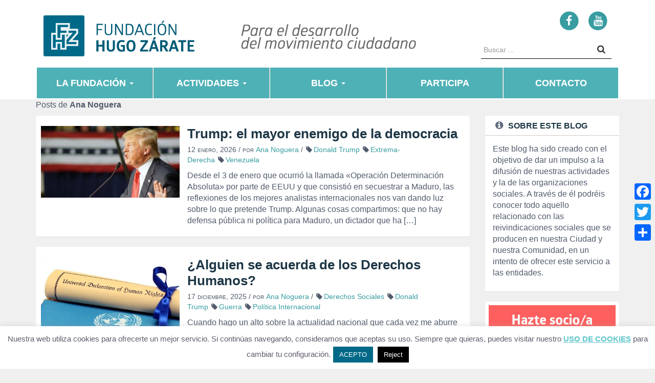

--- FILE ---
content_type: text/css
request_url: https://fundacionhugozarate.com/wp-content/themes/fhz/css/custom.css
body_size: 7281
content:
/* CSS Document */

/*************************************
 GLOBAL
**************************************/
	
body {
	/*background-color: #f0f0eb;*/
	background-color: #F0F0F0;
	color: #515A6B;
	font-size: 16px; }
	
	
/*************************************
 COLORES
**************************************/

/* Texto */
.gray {color: #515A6B;}
.light {color: #F0F0EB;}
.white {color: #FFF;}
.deep-blue {color:#1e3746}
.red {color: #f05f5a}
.blue {color: #237da0}


/* Fondos */
.bg-light { background-color: #f5f5f5; }
.bg-dark {background-color: #5E6769; }
.bg-white {background-color: #FFF; }
.bg-deep-blue {background-color: #1e3746; }
.bg-red {background-color: #f05f5a; }
.bg-yellow {background-color: #ffcc33; }
.bg-green {background-color:#4EB1B6}


/*************************************
 TIPOGRAFÍA
**************************************/

h1, h2, h3, h4, h5, h6 {
	font-family: "Poppins", Helvetica, Arial, sans-serif;
	font-weight: 600;
	color: #1e3746; }

h1 a, h2 a, h3 a, h4 a, h5 a, h6 a { color: #1e3746}

h1 a:hover, h2 a:hover, h3 a:hover, h4 a:hover, h5 a:hover, h6 a:hover {
	color: #F05F5A;
	text-decoration: none; }

h1 em, h2 em, h3 em, h4 em, h5 em, h6 em {
	font-family: "Poppins", Helvetica, Arial, sans-serif;
	font-weight: 600;
	font-style: italic;

	font-style: normal }

h1 strong, h2 strong, h3 strong, h4 strong, h5 strong, h6 strong {
	font-family: "Poppins", Helvetica, Arial, sans-serif;
	font-weight: 700;
	font-style: normal }
	
h1 small { 
	font-family: "Roboto", Helvetica, Arial, sans-serif;
	font-weight: 400;
	font-size: 90%;
	color: #515A6B; }
	h1 small:before {
		content: "|";
		padding-right: 20px;
		padding-left: 10px;
	}

h1 {  
	font-size: 34px; 
	margin-bottom: 40px;}

h2 { 
	font-size: 26px;
	margin-top: 26px;
	margin-bottom: 26px;
	line-height: 120%;  }

h2.sub::after {
    background-color: #F05F5A;
    bottom: 5px;
    content: "";
    display: inline-block;
    height: 3px;
    position: relative;
    width: 80px;
}

h4 { font-size: 20px;}


#personas h3 {
    font-size: 20px;
    margin-bottom: 5px;
	text-align: center;
}
#personas h4 {
	text-align: center;
	color: #f05f5a ;
}
#personas section {
	padding: 20px;
}


a { color:#389ca1; }
a:focus, a:hover { 
	color: #F05F5A;
	text-decoration: none;
	}
	
.bold { font-weight:bold; }

.fs-14 { font-size: 14px;}
.fs-16 { font-size: 16px;}
.fs-18 { font-size: 18px;}
.fs-20 { font-size: 20px;}
.fs-22 { font-size: 22px;}
.fs-24 { font-size: 24px;}
.fs-26 { font-size: 26px;}
.fs-28 { font-size: 28px;}
.fs-30 { font-size: 30px;}
.fs-40 { font-size: 40px;}

ul.color-bullet li:before {
  color:#f05f5a; /* set color to red */
  content:"\2022"; /* /2022 is the numerical unicode for &bull; */
  font-size: 1.5em; /* set the font-size of the bullet if necessary. Make sure to use em or %*/
  padding-right:.3em; /* give the bullet some padding from the text Make sure to use em*/
  position:relative;
  top:.1em; /* set the vertical position of the bullet if necessary. Make sure to use em or % */
}
ul.color-bullet li  {
    text-indent: -15px;
	margin-left: 15px;
	line-height: 120%;
	margin-bottom: 0.25em;
}

article header h2 { 	margin-top: 0px; }

article header h3 {
	font-size: 13px;
	display: inline-block;
	margin-bottom: 0px; }

.participantes {
	font-variant: small-caps;
	margin-bottom: 20px;
}

blockquote {
    border-left: 3px solid #f05f5a;
	font-size: 15px;
	padding-top: 0;
	padding-bottom: 0;
}

blockquote footer {
	font-size: 15px;
	color: #515A6B;
	padding-top: 0;
	padding-bottom: 0;
	font-family: "Roboto", "Liberation Serif", Times, "Times New Roman", serif;
	font-weight: 400;
	font-style: italic;
}

.lead {
	font-size: 20px;
}

hr.red {
	/*border-color: #f05f5a;*/
	border:1px solid #f05f5a ;
}
hr {
	border-color: #ccc;
	margin: 40px auto;
}
.borde {border:1px solid #ccc; }

.pie-foto {
	font-size: 12px;
	margin-left: 10px;
	margin-bottom: 20px;
}
.imagen-interna {
	margin-top: 20px;
	margin-bottom: 40px;
}

span.separator {
    background: #F05F5A none repeat scroll 0 0;
    display: block;
    height: 3px;
    margin: 0 auto;
    width: 80px;
}

/*añade desplazamiento vertical a enlaces ancla */
:target:before {
content:"";
display:block;
height:80px; /* fixed header height*/
margin:-80px 0 0; /* negative fixed header height */
}

/*************************************
  FONTS
**************************************/

@font-face {
	@import url('https://fonts.googleapis.com/css2?family=Poppins:wght@600;700&family=Roboto:ital,wght@0,400;1,400&display=swap');
}
	

/*************************************
  MÁRGENES Y ESPACIOS
**************************************/	

.spacer { margin: 60px 0; }

.mn-25 {margin-left: -25px;} /*margen negativo para listas*/

.m-0 {margin:0}
.m-10 {margin:10px}
.m-20 {margin:20px}
.m-30 {margin:30px}
.m-40 {margin:40px}
.m-60 {margin:60px}
.m-80 {margin:80px}
.m-100 {margin:100px}

.ml-0 {margin-left:0}
.ml-10 {margin-left:10px}
.ml-20 {margin-left:20px}
.ml-30 {margin-left:30px}
.ml-40 {margin-left:40px}
.ml-60 {margin-left:60px}
.ml-80 {margin-left:80px}
.ml-100 {margin-left:100px}

.mr-0 {margin-right:0}
.mr-10 {margin-right:10px}
.mr-20 {margin-right:20px}
.mr-30 {margin-right:30px}
.mr-40 {margin-right:40px}
.mr-60 {margin-right:60px}
.mr-80 {margin-right:80px}
.mr-100 {margin-right:100px}

.mt-0 {margin-top:0}
.mt-10 {margin-top:10px}
.mt-20 {margin-top:20px}
.mt-30 {margin-top:30px}
.mt-40 {margin-top:40px}
.mt-60 {margin-top:60px}
.mt-80 {margin-top:80px}
.mt-100 {margin-top:100px;}

.mb-0 {margin-bottom:0}
.mb-10 {margin-bottom:10px}
.mb-20 {margin-bottom:20px}
.mb-30 {margin-bottom:30px}
.mb-40 {margin-bottom:40px}
.mb-60 {margin-bottom:60px}
.mb-80 {margin-bottom:80px}
.mb-100 {margin-bottom:100px}

.mlr-0 {margin-left:0; margin-right:0}
.mlr-10 {margin-left:10px; margin-right:10px}
.mlr-20 {margin-left:20px; margin-right:20px}
.mlr-30 {margin-left:30px; margin-right:30px}
.mlr-40 {margin-left:40px; margin-right:40px}
.mlr-60 {margin-left:60px; margin-right:60px}
.mlr-80 {margin-left:80px; margin-right:80px}
.mlr-100 {margin-left:100px; margin-right:100px}

.mtb-0 {margin-top:0; margin-bottom:0}
.mtb-10 {margin-top:10px; margin-bottom:10px}
.mtb-20 {margin-top:20px; margin-bottom:20px}
.mtb-30 {margin-top:30px; margin-bottom:30px}
.mtb-40 {margin-top:40px; margin-bottom:40px}
.mtb-60 {margin-top:60px; margin-bottom:60px}
.mtb-80 {margin-top:80px; margin-bottom:80px}
.mtb-100 {margin-top:100px; margin-bottom:100px}

.p-0 {padding:0}
.p-10 {padding:10px}
.p-20 {padding:20px}
.p-30 {padding:30px}
.p-40 {padding:40px}
.p-60 {padding:60px}
.p-80 {padding:80px}
.p-100 {padding:100px}

.pl-0 {padding-left: 0px;}
.pl-10 {padding-left: 10px;}
.pl-20 {padding-left: 20px;}
.pl-30 {padding-left: 30px;}
.pl-40 {padding-left: 40px;}
.pl-60 {padding-left: 60px;}
.pl-80 {padding-left: 80px;}
.pl-100 {padding-left: 100px;}

.pr-0 {padding-right: 0px;}
.pr-10 {padding-right: 10px;}
.pr-20 {padding-right: 20px;}
.pr-30 {padding-right: 30px;}
.pr-40 {padding-right: 40px;}
.pr-60 {padding-right: 60px;}
.pr-80 {padding-right: 80px;}
.pr-100 {padding-right: 100px;}

.pt-0 {padding-top: 0px;}
.pt-10 {padding-top: 10px;}
.pt-20 {padding-top: 20px;}
.pt-30 {padding-top: 30px;}
.pt-40 {padding-top: 40px;}
.pt-60 {padding-top: 60px;}
.pt-80 {padding-top: 80px;}
.pt-100 {padding-top: 100px;}

.pb-0 {padding-bottom: 0px;}
.pb-10 {padding-bottom: 10px;}
.pb-20 {padding-bottom: 20px;}
.pb-30 {padding-bottom: 30px;}
.pb-40 {padding-bottom: 40px;}
.pb-60 {padding-bottom: 60px;}
.pb-80 {padding-bottom: 80px;}
.pb-100 {padding-bottom: 100px;}

.plr-0 {padding-left: 0px; padding-right: 0px;}
.plr-10 {padding-left: 10px; padding-right: 10px;}
.plr-20 {padding-left: 20px; padding-right: 20px;}
.plr-30 {padding-left: 30px; padding-right: 30px;}
.plr-40 {padding-left: 40px; padding-right: 40px;}
.plr-60 {padding-left: 60px; padding-right: 60px;}
.plr-80 {padding-left: 80px; padding-right: 80px;}
.plr-100 {padding-left: 100px; padding-right: 100px;}

.ptb-0 {padding-top: 0px; padding-bottom: 0px;}
.ptb-10 {padding-top: 10px; padding-bottom: 10px;}
.ptb-20 {padding-top: 20px; padding-bottom: 20px;}
.ptb-30 {padding-top: 30px; padding-bottom: 30px;}
.ptb-40 {padding-top: 40px; padding-bottom: 40px;}
.ptb-60 {padding-top: 60px; padding-bottom: 60px;}
.ptb-80 {padding-top: 80px; padding-bottom: 80px;}
.ptb-100 {padding-top: 100px; padding-bottom: 100px;}


/*************************************
 ESTRUCTURA
**************************************/

#header-top {
	background-color: #fff;
	padding-top: 20px;
	padding-bottom: 10px; }

@media screen and (min-width: 767px) {
	.white-container {
		background-color: white;
		padding: 20px 60px 60px 60px; }
	.white-container-right {
		background-color: white;
		padding: 20px 10px 60px 60px; }
	 }
@media screen and (max-width: 766px) {
	.white-container {
		background-color: white;
		margin: 5px;
		 }
	 }

.hero {
	background-color: #fff;
	padding-top: 40px;
	padding-bottom: 40px;
	border-bottom: 4px solid #f05f5a;
	text-align: center;
	margin:0; }

#hero-concursos {
	border-bottom: 4px solid #f05f5a;
	text-align: center;
	margin:0; }
	
#hero-concursos p.title {
	font-family: "Poppins", Helvetica, Arial, sans-serif;
	font-size: 50px;
	color: #fff;
	font-weight: 700;
}

.hero-top {
	position: relative;
	top: -30px;
	height: 500px;
	background-position: center;
	background-repeat: no-repeat;
	background-size: cover;
	width: 100%;
	display: table;
}
.hero-top > div {
	display: table-cell;
	vertical-align: middle;
}
.hero-top-next {
	margin-top: -30px;
}

.hero-top .title {
	text-align: center;
	color: #FFF;
	font-family: "Poppins", Helvetica, Arial, sans-serif;
	font-weight: 700;
	font-size: 40px;
	line-height: 54px;
	text-shadow: #000 2px 2px 5px;
	
}
.hero-top .subtitle {
	text-align: center;
	color: #FFF;
	font-family: "Poppins", Helvetica, Arial, sans-serif;
	font-weight: 700;
	font-size: 25px;
	text-shadow: #000 2px 2px 5px;
	margin-bottom: 10px;
	
}
.box-title {
	margin: 10px auto;
	/*background-color: rgba(0,0,0,.3);*/
}

	
/*************************************
 NAVEGACIÓN
**************************************/

@media (min-width: 768px)  {

#main-menu {
	font-family: "Poppins", Helvetica, Arial, sans-serif;
	font-weight: 600;
	font-size: 18px; }
.navbar { 
	background-color: #4eb1b6; 
	background-image: none;
	border-radius: 0;
	box-shadow: 0 2px 0 0 #fff;
	z-index: 99;
	/*border: 0;*/
	margin-bottom: 0;
	border:2px solid #FFF }
	
.navbar-nav > li.divider {
	height: 60px;
}
.navbar-nav > li > a {
	padding-left: 25px;
	padding-right: 25px;
	text-transform: uppercase;
	}
}

@media (min-width: 768px)  {
.navbar-brand {
	padding: 0px;
} 
.navbar-brand img {
	height: 50px;
}

.navbar-top .navbar-brand { color: #fff; }

.navbar-default .navbar-nav > .open > a,
.navbar-default .navbar-nav > .open > a:focus,
.navbar-default .navbar-nav > .open > a:hover,
.navbar-default #main-menu .navbar-nav > .active.open > a:hover,
.navbar-default #main-menu .navbar-nav > .active.open > a:focus,
.navbar-default .navbar-nav > li > a:focus,
.navbar-default .navbar-nav > li > a:hover {
	background-color: #33636e;
	background-image: none;
	color: #FFF;
	box-shadow: none;
}

.navbar-top .navbar-nav > li > a { 
	color: #FFF; 
	line-height: 60px;
	height: 60px;
	padding: 0px;
	text-align: center;
}
}
@media (min-width: 1200px)  {
	.navbar-top .navbar-nav > li > a {
		width: 226px;
	}
	.navbar-top .navbar-nav > li.last > a {
		width: 224px;
	}
	#container-container-main-menu .affix.navbar-top .navbar-nav > li > a {
		width: 202px;
	}
	#container-container-main-menu .affix.navbar-top .navbar-nav > li.last > a {
		width: 204px;
	}
	#container-container-main-menu .affix.navbar-top .navbar-nav > li.img-logo > a {
		width: auto;
	}
	#container-container-main-menu .affix .container-custom {
		padding: 0px;
		width: 1140px;
	}
}
@media (min-width: 992px) and (max-width: 1199px)  {
	.navbar-top .navbar-nav > li > a {
		width: 186px;
	}
	.navbar-top .navbar-nav > li.last > a {
		width: 184px;
	}
	#container-container-main-menu .affix.navbar-top .navbar-nav > li > a {
		width: 162px;
	}
	#container-container-main-menu .affix.navbar-top .navbar-nav > li.last > a {
		width: 164px;
	}
	#container-container-main-menu .affix.navbar-top .navbar-nav > li.img-logo > a {
		width: auto;
	}
	#container-container-main-menu .affix .container-custom {
		padding: 0px;
		width: 940px;
	}
}
@media (min-width: 768px) and (max-width: 991px)   {
	.navbar-top .navbar-nav > li > a {
		width: 142px;
		font-size: 16px;
	}
	.navbar-top .navbar-nav > li.last > a {
		width: 140px;
	}
	#container-container-main-menu .affix.navbar-top .navbar-nav > li > a {
		width: 130px;
	}
	#container-container-main-menu .affix.navbar-top .navbar-nav > li#menu-item-8659 > a {
		width: 100px;
	}
	#container-container-main-menu .affix.navbar-top .navbar-nav > li.last > a {
		width: 102px;
	}
	#container-container-main-menu .affix.navbar-top .navbar-nav > li.img-logo > a {
		width: auto;
	}
	#container-container-main-menu .affix .container-custom {
		padding: 0px;
		width: 720px;
	}
}
@media (min-width: 768px)  {
	.superponer-main-menu {
		margin-top: -30px;
	}
	
	#main-menu {
		padding-left: 0px;
		padding-right: 0px;
	}
	
	#container-container-main-menu {
		background-color: #FFF;
	}
	#container-main-menu .navbar {
		box-shadow: none;
	}

	#container-container-main-menu .img-logo,
	#container-container-main-menu .img-logo span {
		display: none;
	}
	
	#container-container-main-menu .affix {
		position: fixed;
		top: 0px;
	}
	#container-container-main-menu .affix .container-custom {
		padding: 0px;
	}
	#container-container-main-menu .affix .img-logo {
		display: block;
		padding: 0px 25px;
	}
	#container-container-main-menu .affix .img-logo img {
		margin-bottom: -10px;
	}
	#container-container-main-menu .affix #main-menu {
		display: block;
	}
	#container-container-main-menu .background-main-menu-small,
	#container-container-main-menu .ico-close {
		display: none;
	}
}
@media (min-width: 768px)  {
/** SUBMENU **/
.navbar-top .navbar-nav > li > ul.dropdown-menu {
	width: 219px;
	/*border-top: 3px solid #f05f5a;*/
	background-color: #4FBBC0;
	/*background-image: url(../img/bg-menu.png);*/
	border: none;
	border-radius: 0;
}
	.navbar-default #main-menu .navbar-nav > .active > a {
		background-image: none;
		background-color: transparent;
		box-shadow: none;
		color: #FFF;
	}
	
		
.navbar-top .navbar-nav > li > ul.dropdown-menu > li > a {
	/*border-bottom: 1px solid #e5e5e5;*/
	color: #FFF;
	display: block;
	line-height: 2;
	padding: 3px 20px;
	text-transform: uppercase;
}

.navbar-top .navbar-nav > li > ul.dropdown-menu > li > a:focus,
.navbar-top .navbar-nav > li > ul.dropdown-menu > li > a:hover {
	background-color: #F05F5A;
	background-image: none;
	color: #FFF;
}

.navbar-top .navbar-nav > li > ul.dropdown-menu > .active > a, 
.navbar-top .navbar-nav > li > ul.dropdown-menu > .active > a:focus, 
.navbar-top .navbar-nav > li > ul.dropdown-menu > .active > a:hover {
	background-color: #238da0;
	background-image: none;
	color: #FFF;
}
}

@media (max-width: 767px)  {
	#container-main-menu {
		padding: 0px;
	}
	 .navbar-header {
		height: 80px;
		background-color: #4EB1B6;
	}
	#container-main-menu .navbar-header button {
		border: 1px solid #FFFFFF;
		padding:9px 7px;
		margin-top: 24px;
	}
	#container-main-menu .navbar-header button .icon-bar {
		background-color: #FFF;
	}
	#container-main-menu .img-logo {
		display: none;
	}
	#main-menu {
		background-color: #00B3B8;
		/*height: auto;*/
    position: fixed;
    top: 0;
    width: 100%;
    z-index: 5;
		padding: 0px;
		overflow-y: auto;
	}

	#container-container-main-menu .background-main-menu-small,
	.background-main-menu-small {
		display: none;
		background-color: #00B3B8;
    position: fixed;
    top: 0px;
		left: 0px;
		width: 100%;
		height: 100%;
		z-index: 0;
	}
	#container-container-main-menu .collapse.in .background-main-menu-small  {
		display: block;
	}
	#container-container-main-menu .ico-close {
		text-align: right;
	}
	#container-container-main-menu .ico-close button {
		background-color: #00B3B8;
		border: none;
		padding: 15px 10px 0px 0px;
	}
	
	#main-menu #menu-principal{
		margin: 0px;
	}
	
	
	#menu-principal > li.img-logo {
		display: block;
	}
	#menu-principal > li.img-logo img {
		display: none;
	}
	#menu-principal > li.img-logo span {
		display: block;
	}
	#menu-principal > li > a {
		color: #FFF;
		font-family: "Poppins", Helvetica, Arial, sans-serif;
		font-weight: 700;
		font-size: 20px;
		text-align: center;
		text-transform: uppercase;
		line-height: 30px;
	}
	.navbar-default .navbar-nav > .open > a, 
	.navbar-default .navbar-nav > .open > a:focus, 
	.navbar-default .navbar-nav > .open > a:hover {
		background-color: #254F5D;
		background-image: none;
	}
	
	.navbar-top .navbar-nav > li > ul.dropdown-menu > li > a {
		/*border-bottom: 1px solid #e5e5e5;*/
		color: #FFF;
		display: block;
		line-height: 2;
		padding: 3px 20px;
		text-align: center;
		font-size: 16px;
	}
	
	.navbar-default .navbar-nav .open .dropdown-menu > li > a {
		color: #FFF;
	}
	
	.navbar-top .navbar-nav > li > ul.dropdown-menu > li > a:focus,
	.navbar-top .navbar-nav > li > ul.dropdown-menu > li > a:hover {
		background-color: #F05F5A;
		background-image: none;
		color: #FFF;
	}
	.navbar-default .navbar-nav .open .dropdown-menu > .active > a, 
	.navbar-default  .navbar-nav .open .dropdown-menu > .active > a:focus,
	.navbar-default     .navbar-nav .open .dropdown-menu > .active > a:hover {
		
	}
	
	.navbar-top .navbar-nav > li > ul.dropdown-menu > .active > a, 
	.navbar-top .navbar-nav > li > ul.dropdown-menu > .active > a:focus, 
	.navbar-top .navbar-nav > li > ul.dropdown-menu > .active > a:hover {
		background-color: #F05F5A;
		background-image: none;
		color: #FFF;
	}
	#menu-principal > li.social {
		text-align: center;
		padding-top: 20px;
	}
	#menu-principal > li.social > a {
		display: inline-block;
	}
	
	#menu-principal > li.social > a .fa-circle {
		color: #009496;
	}
	#menu-principal > li.social > a:hover .fa-circle {
		color: #F05F5A;
	}
	
	body.menuMobileFixedTop {
		padding-top: 80px;
	}
	body.menuMobileFixedTop #container-main-menu .navbar-header {
		position: fixed;
		top: 0px;
		width: 100%;
		z-index: 1;
	}
		
	.navbar .navbar-nav .open .dropdown-menu > .active > a, .navbar .navbar-nav .open .dropdown-menu > .active > a:focus, .navbar .navbar-nav .open .dropdown-menu > .active > a:hover {
		background-image: none;
	}
	
	.navbar-default .navbar-nav .open .dropdown-menu > .active > a, .navbar-default .navbar-nav .open .dropdown-menu > .active > a:focus, .navbar-default .navbar-nav .open .dropdown-menu > .active > a:hover {
		background-color: transparent;
		color: #FFF;
	}
	.navbar-default .navbar-nav .open .dropdown-menu > .active > a:focus, .navbar-default .navbar-nav .open .dropdown-menu > .active > a:hover {
		color: #333;
	}
	
}

/** Fin menu principal **/
	
.nav-horizontal {
	background-color: #fff;
	padding: 5px 10px; }

.divider {
	height: 50px;
	margin: 0;
	border-left: 1px solid #bbb;
	border-right: 1px solid #fff; }
	
@media (max-width: 767px)  {
	.divider {
		height: 0px;
		border: none;
	}
}

.nav-horizontal > li a {
	border: 1px solid #b3b9c3;
	color: #1e3746;
	font-family: "Poppins", Helvetica, Arial, sans-serif;
	font-weight: 600;
	font-size: 16px; }
	
.nav-horizontal li.active a { 	color: #f05f5a; }

/*************************************
  Buscador
**************************************/	

#menu-principal .form .search-form {
	border-bottom-color: #FFF;
	display: block;
	margin:0 auto;
	max-width: 240px;
	padding-top: 30px;
}
#menu-principal .form input {
	color: #FFF;
	background-color: transparent;
}
#menu-principal .form .form-control::-moz-placeholder {
	color: #FFF;
}

#menu-principal .form .btn.search-submit {
	background-color: transparent;
	color: #FFF;
}

.search-form {
	border-bottom: 1px solid #000;
}

.search-form .search-field {
	border: none;
	box-shadow: none;
	padding: 0px 5px;
}

.search-form .btn {
	min-width: inherit;
	padding: 4px 12px;
	font-size: 17px;
	border: none;
	box-shadow: none;
}

.search-form .btn:focus,
.search-form .btn:hover {
	background-color: #F05F5A;
	color: #FFF;
}


/*************************************
  BLOG
**************************************/

/* página listado de posts */
.blog.container h1 { margin-bottom: 0px; }

.thumb {
	padding-top: 10px;
	padding-bottom: 10px;
	padding-right: 0;
}

.blog-post {
	/*border: 1px solid #CCC;*/
	margin-bottom: 20px;
	padding: 10px;
	background-color: #FFF;
	box-shadow: 0 1px 1px rgba(0, 0, 0, 0.05);
}

.blog-post-title {
	font-size: 26px;
	margin-bottom: 5px;
	margin-top: 10px;
}

.blog-post-meta { 
	font-variant: small-caps;
	font-size: 14px;
	color: #515A6B;
    margin-bottom: 10px; }
	
.blog-post-author { 
	font-variant: normal; }
	
	
/* página contenido del post */
	
.breadcrumbs {
	font-size: 14px;
	padding-bottom: 10px;
}

.breadcrumb > li + li::before {
    content: "/";
    padding: 0 10px;
}

.blog .title, #foro .title {
	padding: 0;
	margin-bottom: 0;
}

.container-article {
	background-color: #FFF;
	padding: 10px 50px;
	box-shadow: 0 1px 1px rgba(0, 0, 0, 0.05);
}

@media (max-width: 500px)  {
	.container-article {
		padding: 10px 10px;
	}
	.container {
		padding-left: 5px;
		padding-right: 5px;
	}
}
	
.titleCategorySingle {
	color: #1e3746;
    font-family: "Poppins",Helvetica,Arial,sans-serif;
	font-weight: 600;
		margin-top: 20px;
		font-weight: 500;
    line-height: 1.1;
		font-size: 34px;
		margin-bottom: 10px;
		overflow: hidden;
}

.titleCategorySingle::after {
    background-color: #f05f5a;
    bottom: 10px;
    content: "";
    display: inline-block;
    height: 2px;
    position: relative;
    width: 60px;
}

.titleCategorySingle small {
	color: #515A6B;
    font-family: "Roboto",Helvetica,Arial,sans-serif;
    font-size: 90%;
	font-weight: 400;
    line-height: 1;
}

article h1 { border: none; }
	
#inner-blog-post {
	background-color: #fff;
	padding: 10px 60px 60px 60px; }

#inner-blog-post h1 {
	font-size: 36px;
	line-height: 110%;
	margin-bottom: 10px; }
	
#inner-blog-post h2 { 
	margin-top: 28px;
	margin-bottom: 14px; }
	
#inner-blog-post .img-destacada {
	margin-top: 10px;
	margin-bottom: 40px; }

/* sidebar */

.panel h3 { 
	text-align: left !important;
}
.panel h3 i { 
	font-size: 18px;
	color: #626d7f;
	margin-right: 10px;
}

.panel-default {
	border-radius: 0;
	border: none;
}
.panel-default > .panel-heading {
	background-color: #FFF;
	background-image: none;
	border-bottom: 1px solid #CCC;
    padding: 5px 15px;
	text-transform: uppercase;
	border-radius: 0;
}

.panel-default ul:not(.mec-event-sharing-wrap) { 
	padding-left: 15px;
	list-style: none;
    margin: 0;
}

.panel-default ul:not(.mec-event-sharing-wrap) li:before {
    content: "\f0da";
    font-family: FontAwesome;
    color: #f05f5a;
    margin-right: 6px;
}

.panel-default ul:not(.mec-event-sharing-wrap) li {
	font-size: 13px;
    letter-spacing: 0.3px;
	margin-bottom: 5px;
	line-height: 120%;
    text-indent: -15px;
}

.panel-default .tags li { text-transform: uppercase; }

.panel-default h3 {
	font-size: 16px;
	text-align: center;
	margin: 5px;
}

.panel-body { background-color: #FFF; }

@media (min-width: 491px) and (max-width: 991px)  {
.blog-sidebar {
	padding: 10px; } }
	
.blog-sidebar-container {
	padding: 0px; }
	
.sidebar-module {
	margin: 0 -15px 15px;
    padding: 15px;
	border-radius: 3px; }
	
.sidebar-module-inset {
    background-color: #F9F9F9;
    border-radius: 3px;
    padding: 15px;
	border: 1px solid #CCC; }
	
.sidebar-module-inset .title {
	font-size: 18px;
	margin-top: 0;
	padding-bottom: 5px;
	border-bottom: 1px solid #515A6B;
	color: #1e3746;
	font-family: "Poppins",Helvetica,Arial,sans-serif;
	font-weight: 600;
	margin-bottom: 10px;
}
	
.sidebar-module-inset li {
	margin-left: -25px;
	padding-left: 5px;
	line-height: 120%;
	margin-bottom: 3px; }
	
.sidebar-module-inset ul.tags li {
	text-transform: uppercase;
	letter-spacing: 0.3px;
	font-size: 13px; }

.sidebar-module-inset .title i.fa { color: #777; }



/*************************************
   ARTÍCULOS
**************************************/

@media (max-width: 767px)  {
	.blog-post .col-sm-4.pl-0 { 	padding-left: 15px; }
	.blog-post .col-sm-4.pl-0 img {	margin: 0px auto; }
	}

article .tags {
	border: none;
	margin: 0px;
	padding: 0px;
}

article .tags .tag a {
	background-color: transparent;
	border-radius: 0px;
	margin: 0px;
	padding: 0px;
	color: #389ca1;
	font-size: 14px;
	font-variant: normal;
}

article .tags .tag a:hover,
article .tags .tag a:focus {
	color: #F05F5A;
}

article .tags .tag a:before {
	padding-right: 3px;
	padding-left: 6px;
	color: #515a6b;
	content: "\f02b";
	font-family: FontAwesome;
}

/*************************************
  FOROS
**************************************/

.foro-box { 
	background-color: #fff;
	box-shadow: 0 1px 1px rgba(0, 0, 0, 0.05);
	margin-bottom: 20px;
	padding: 20px }

.foro-box-sumary { padding: 0 20px; }

.foro-article {
	padding: 0 20px 20px 0;
	line-height: 150%; 	}
	@media screen and (max-width: 766px) {
		.foro-article {
			padding: 0 10px 20px 10px; }	
}
	
.foro-article p {margin-bottom: 20px;}

#foro h2:not(.vls-gf-info-caption) {
	font-size: 30px;
    margin-bottom: 10px;
	margin-top: 0; }

body #foro .mec-calendar-header h2 {
	font-size: 13px;
    margin-bottom: 0px;
	margin-top: 8;
}

#foro h4.subtitle-top {
	font-size: 18px;
	margin-bottom: 5px;
	color:#f05f5a; }

#foro h4.subtitle-top small  { 
	font-size: 85%;
	color:#f05f5a;
}

#foro h4.subtitle-top small:before, #foro h4.subtitle-bottom small:before { 
	content: "|";
	font-family: "Roboto", Helvetica, Arial, sans-serif;
	font-weight: 400;
	padding-left:10px;
	padding-right:10px;
	font-size: 18px;
}

#foro h4.subtitle-bottom {
	font-size: 18px;
	margin-bottom: 20px;
	color: #f05f5a; }

#foro h4.subtitle-bottom small  { color: #f05f5a; }

#foro-hero {
	margin:0;
	height:  400px;
	background-position: center;
	background-repeat: no-repeat;
	background-size: cover;
	width: 100%;
	display: table;
	vertical-align: middle;
	padding-top: 280px;
	padding-bottom: 0px;
	border-bottom: none;
	text-align: left;
}

#foro-hero > div {
	height: 120px;
	padding-top: 20px;
	background: -moz-linear-gradient(top, rgba(0,0,0,0) 0%, rgba(0,0,0,0.81) 80%);
	background: -webkit-linear-gradient(top, rgba(0,0,0,0) 0%,rgba(0,0,0,0.81) 80%);
	background: linear-gradient(to bottom, rgba(0,0,0,0) 0%,rgba(0,0,0,0.81) 80%);
}
/*#foro-hero > div:last-child {
	text-align: center;
}*/
	
#foro-hero h2, #foro-hero h3 {
	display: table; /* keep the background color wrapped tight */
    margin: 0px auto 10px auto; /* keep the table centered */
	padding: 4px 20px;
	color: white;
	font-size: 25px;
	border-radius: 0px;
	background-color: transparent;
}

#foro-hero h3 {
	font-size: 25px;
	/*CAMBIOS*/
	font-size: 20px;
	padding-top: 15px;
	margin: 0;
}

#foro-hero h2 { margin: 0px 0px 20px 0px;}

#foro-hero .btn, .foro-hero-btn2 .btn {
	background-color: #DA5453;
	color: #FFF;
	border: 1px solid #FFF;
	border-radius: 4px;
	margin-top: 36px;
	padding-left: 15px;
	padding-right: 15px;
}

#foro-hero .btn i, .foro-hero-btn2 i { padding-right: 5px; }

#foro-hero .btn i:last-child, .foro-hero-btn2 i:last-child { padding-left: 10px; }

@media (min-width: 992px)  {
	#foro-hero { padding-top: 0px; }
	#foro-hero > div {
		height: 400px;
		padding-top: 0px;
		background: rgba(255,255,255,0);
		background: -moz-linear-gradient(top, rgba(255,255,255,0) 0%, rgba(77,77,77,0) 70%, rgba(0,0,0,1) 100%);
		background: -webkit-gradient(left top, left bottom, color-stop(0%, rgba(255,255,255,0)), color-stop(70%, rgba(77,77,77,0)), color-stop(100%, rgba(0,0,0,1)));
		background: -webkit-linear-gradient(top, rgba(255,255,255,0) 0%, rgba(77,77,77,0) 70%, rgba(0,0,0,1) 100%);
		background: -o-linear-gradient(top, rgba(255,255,255,0) 0%, rgba(77,77,77,0) 70%, rgba(0,0,0,1) 100%);
		background: -ms-linear-gradient(top, rgba(255,255,255,0) 0%, rgba(77,77,77,0) 70%, rgba(0,0,0,1) 100%);
		background: linear-gradient(to bottom, rgba(255,255,255,0) 0%, rgba(77,77,77,0) 70%, rgba(0,0,0,1) 100%);
		filter: progid:DXImageTransform.Microsoft.gradient( startColorstr='#ffffff', endColorstr='#000000', GradientType=0 );
	}
	#foro-hero > div div:first-child {
		height: 400px;
		display: table-cell;
		vertical-align: bottom;
		float: none;
	}
	#foro-hero > div div:last-child {
		float:right;
		margin-top: -95px;
		text-align: center;
	}
}

@media (max-width: 991px)  {
	.foro-hero-btn2 .btn {
		font-size: 16px;
		margin-top: 10px;
		padding-bottom: 20px;
		padding-top: 20px;
	}
	#foro-hero {
		padding-top: 0px;
	}
	#foro-hero > div {
		height: 400px;
		padding-top: 0px;
		

background: rgba(255,255,255,0);
background: -moz-linear-gradient(top, rgba(255,255,255,0) 0%, rgba(77,77,77,0) 70%, rgba(0,0,0,1) 100%);
background: -webkit-gradient(left top, left bottom, color-stop(0%, rgba(255,255,255,0)), color-stop(70%, rgba(77,77,77,0)), color-stop(100%, rgba(0,0,0,1)));
background: -webkit-linear-gradient(top, rgba(255,255,255,0) 0%, rgba(77,77,77,0) 70%, rgba(0,0,0,1) 100%);
background: -o-linear-gradient(top, rgba(255,255,255,0) 0%, rgba(77,77,77,0) 70%, rgba(0,0,0,1) 100%);
background: -ms-linear-gradient(top, rgba(255,255,255,0) 0%, rgba(77,77,77,0) 70%, rgba(0,0,0,1) 100%);
background: linear-gradient(to bottom, rgba(255,255,255,0) 0%, rgba(77,77,77,0) 70%, rgba(0,0,0,1) 100%);
filter: progid:DXImageTransform.Microsoft.gradient( startColorstr='#ffffff', endColorstr='#000000', GradientType=0 );
	}
	
	#foro-hero > div div:first-child {
		height: 400px;
		display: table-cell;
		vertical-align: bottom;
	}
}

.img-float-r {
	float: right;
	margin-left: 40px;
	margin-top: 30px;
	margin-bottom: 20px;
	border: 1px solid #CCC;
}

.img-float-l {
	float: left;
	margin-right: 40px;
	margin-top: 30px;
	margin-bottom: 20px;
	border: 1px solid #CCC;
}

.combobox-foro {
	display: block;
	padding: 20px 0px;
	text-align: right;
}

.combobox-foro .btn-group { width: 100%; }

.combobox-foro .dropdown-menu {
	height: 200px;
	overflow: scroll;
	right: 0;
	left: auto;
	width: 100%;
}


/*************************************
 COMENTARIOS
**************************************/

.comentarios {
	background-color: #CCC;
	padding: 10px 15px 15px 15px;
}

/*************************************
  Paginación
**************************************/	

.pagination > li > a, .pagination > li > span { color: #f05f5a; }

.pagination > .active > a, .pagination > .active > a:focus, .pagination > .active > a:hover, .pagination > .active > span, .pagination > .active > span:focus, .pagination > .active > span:hover {
    background-color: #F05F5A;
    border-color: #F05F5A; }


/*************************************
  Formularios
**************************************/	

label {
	font-weight: normal;
	padding-left: 3px;
	font-size: 14px;
}

/*************************************
  Botones
**************************************/	

.btn {
	border-radius: 0;
	min-width: 150px;
	padding: 10px;
	text-transform: uppercase;
}
	
.btn-red {
	border: 1px solid #CCC;
	color: #f05f5a; }

.btn-white {
	border: 3px solid #fff;
	color: #fff;
	/*background-color: #fff;*/
}
.btn-white:hover {
	border: 3px solid #fff;
	color: #f05f5a;
	background-color: #fff;
}
	
.btn-red:hover {
	border: 1px solid #f05f5a;
	color: #fff; 
	background-color:#f05f5a; }

.btn-primary {
    background-color: #006988;
}
.btn-primary:hover {
    background-color: #4EB1B6;
	border: 1px solid #4EB1B6;
}

.btn-danger {
	position: relative;
	z-index: 1;
}

.btn-danger:hover {
	background-color: #d9534f;
	z-index: 1;
}

.btn-danger::after {
    background: #C9302C none repeat scroll 0 0;
    content: "";
    height: 100%;
    left: 0;
    position: absolute;
    top: 0;
    transition: all 0.2s ease 0s;
    width: 0;
    z-index: -1;
}

.btn-danger:hover::after { 	width: 100%; }


/*************************************
   FOOTER
**************************************/

footer {
	background-color: #1e3746;
	color: #CCC;
	font-size: 14px;
	padding-top: 20px;
	padding-bottom: 40px;
	border-top: 6px solid #4EB1B6;
}

/* Estilos de Wordpress */

img.alignleft,
div.alignleft {
	float: left;
	margin: 0.5em 1em 0.5em 0;
}

img.aligncenter,
div.aligncenter {
	display: block;
	margin-left: auto;
	magin-right: auto;
}

img.alignright,
div.alignright {
    float: right;
    margin: 0.5em 0 0.5em 1em;
}

/*breadcrumb*/

ol.breadcrumb {
	margin: 0px;
	background-color: #FFF;
	border: none;
	border-radius: 0px;
}

ol.breadcrumb a { color: #000; }

ol.breadcrumb a:focus,
ol.breadcrumb a:hover {
	text-decoration: underline;
}

ol.breadcrumb strong { font-weight: normal; }


/*************************************
   TOP BUTTON
**************************************/

#top-button {
	display: none;
}
#top-button a {
	position: fixed;
	bottom: 10px;
	padding: 9px 12px 9px 12px;
	border-radius: 4px;
	background-color: #4EB1B6;
	z-index: 1;
}

#top-button i {
	color: #FFF;
	font-size: 22px;
}


.fa-stack [class*="fa-"].fa-stack-1x { line-height: 2em; }

/* GENERAL portada */

#introduction .btn, #events .btn, #last-articles .btn { margin:20px auto; }

#introduction, #events, #newsletter, #last-articles { padding: 40px 0; }

#last-articles.inPage { padding: 0px; }

/* HERO portada */

.hero-front-page {
	position: relative;
	top: -30px;
}

.hero-front-page img { 	margin: 0px auto; }

/* ÚLTIMOS ARTÍCULOS */

#last-articles h2 { text-align: center; }

#last-articles article { background-color: #fff; }

#last-articles .container-img { overflow: hidden; }

/* Large devices */
@media (min-width: 1200px)  {
	#last-articles img {
		width: 370px;
		height: 240px;
	}
}

/* Medium devices */
@media (min-width: 992px) and (max-width: 1199px)  {
	#last-articles img {
		width: 303px;
		height: 195px;	
	}
}
/* Small devices */
@media (min-width: 768px) and (max-width: 991px)   {
	#last-articles img {
		width: 360px;
		height: 230px;	
	}
}

/* Extra small devices */
@media (max-width: 767px)  {
}

#last-articles img { transition: transform 0.3s ease-in-out 0s; }

#last-articles img:hover {
	transform: scale(1.1);
	transition: transform 0.3s ease-in-out 0s;
}

#last-articles .text-content { padding: 0 15px; }

#last-articles h4 { margin-top: 20px; }

#last-articles p {
	font-size: 14px;
	margin-bottom: 20px;
}

#last-articles p a { font-size: 14px; }

#last-articles p.date {
	font-size: 12px;
	padding: 5px 0 10px 0;
	border-top: 1px solid #ccc;
	margin-top: 20px;	
}

/* INTRODUCCIÓN */

#introduction {
	background-color: #fff;
	text-align: center;
}

/* PARALLAX */

#parallax {
	background: rgba(255, 255, 255, 0) url("../img/bg-parallax.jpg") no-repeat fixed 0 0 / cover ;
	padding: 40px 20px;
	color: #fff;
	}
	@media (max-width: 500px)  {
		#parallax { padding: 40px 0; }
	}

#parallax .panel {
	text-align: center;
	margin:20px 10px;
	padding: 20px 40px; 
	background: rgba(0, 0, 0, 0.4);
	}


#parallax  h3 {
	text-align: center !important;
	margin:20px auto;
	font-size: 28px;
	color: #fff;
}

#parallax p.lead {
	font-size: 22px;
	letter-spacing: 0.01em;
	margin: 40px auto;
}

#parallax .btn {
	margin: 20px 10px;
	border-radius: 3px;
	font-size: 18px;
	letter-spacing: 0.05em;
}

/* PRÓXIMOS EVENTOS*/

#events { background-color: #fff; }

/* NEWSLETTER */


#newsletter {
	background-color: #4eb1b6;
	color: #1e3746;
}

#newsletter input {
	/*width: 300px;*/
	height: 45px;
	border-bottom-right-radius: 4px;
	border-top-right-radius: 4px; 
}

#newsletter .input-group-btn:last-child > .btn {
	margin-left: 5px;
}

#newsletter .fontAwesome {
  font-family: 'Helvetica', FontAwesome, sans-serif;
	font-size: 16px;
}

@media (max-width: 767px)  {
	#newsletter .input-group {
		width: 100%; } }

.mymail-form-2 { padding-top: 10px; }

.mymail-form-2 .fontAwesome {
	font-family: 'Helvetica', FontAwesome, sans-serif;
	font-size: 16px;
}

/* FORMULARIO PARTICIPA */


.wpcf7-form .checkbox { padding-left: 35px; }

/* EVENTOS */

.container.events .mec-single-title {
	
}
.container.events .mec-event-content {
	background-color: #FFF;
	padding: 10px 50px;
}


/* SLIDER PORTADA */

@media (max-width: 769px)  {
	body div#n2-ss-1 {
		margin-top: -30px; }
}
@media (min-width: 768px)  {
	#container-smartslider {
		position: relative;
		top: -30px;	}
	.next-box-smartslider {
		position: relative;
		top: -30px; }
}


/* CALENDARIO */

.mec-wrap.mec-sm959 .mec-calendar.mec-event-calendar-classic dl dt {
	height: 40px !important;
}
dt {
	font-weight: normal;
}
.mec-calendar-header h2 {
	margin-top: 45px;
}

.mec-event-social ul {
	padding: 0px;
}
.mec-event-grid-minimal .mec-event-date:hover {
	color: #FFF !important;
}
.mec-calendar .mec-calendar-side .mec-selected-day, 
.mec-calendar .mec-calendar-side .mec-selected-day:hover {
	color: #FFF !important;
}